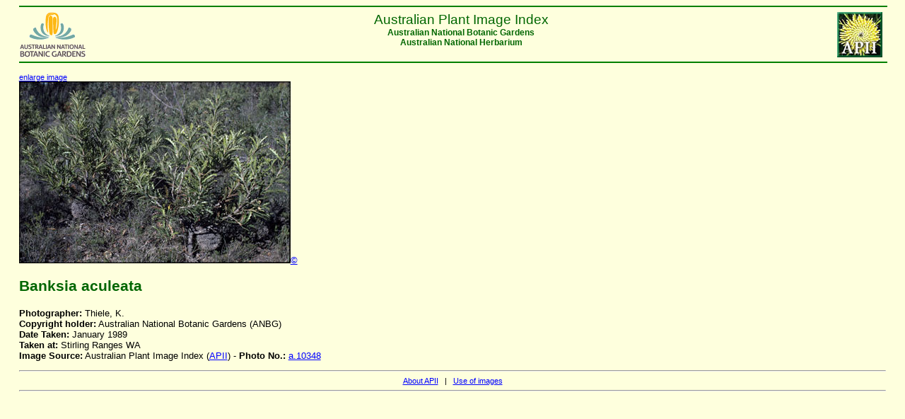

--- FILE ---
content_type: text/html
request_url: https://www.anbg.gov.au/photo/apii/id/a/10348
body_size: 869
content:
<html>
<head>
<link rel="stylesheet" href="/style/ibis-output.css"  type="text/css">
<title>APII database extract:  photo_class = 'a' and photo_no = '10348'</title>
</head>
<body>

    <hr color="green" width="100%"/>
    <a href="/photo/image-collection.html">
    <img src="/images/logos/NPPI-button.jpg"
    border="0" hspace="5" align="right" alt="APII logo">
    </a>
    <a href="/index.html">
    <img src="/images/logos/logo_anbg-60.gif"
    align="left" border="0" alt="ANBG logo">
    </a>
    <div class="headercenter" >
    Australian Plant Image Index 
    </div>
    <div class="headersmall" >
    <center>
    Australian National Botanic Gardens <br>
    Australian National Herbarium<br clear=all>
    </center>
    </div>
    <hr color="green"  width="100%"/>
    

<p> <a href="/cgi-bin/phtml?pc=a&pn=10348&size=3" target="_top"><small>enlarge image</small></br></a><img src="/images/photo_cd/BON_1/Image-075_2.jpg" alt="APII jpeg image of Banksia aculeata  &#169; contact APII"><a href=/photo/photo-collection-use.html>&#169;</a>
<h2>Banksia aculeata</h2><b>Photographer:</b> Thiele, K.<br/><b>Copyright holder:</b> Australian National Botanic Gardens (ANBG)<br/><b>Date Taken:</b> January 1989<br/><b>Taken at:</b> Stirling Ranges WA<br/><b>Image Source:</b> Australian Plant Image Index  (<a href="/photo/image-collection.html" target="_top">APII</a>) - <b>Photo No.: </b><a href="/cgi-bin/photo?photo_class=a&photo_no=10348" target="_top">a.10348</a><br/>

</p>

<hr/>
<div align="center" class="small">
<a href="/photo/image-collection.html"> About APII</a> &nbsp; | &nbsp;
<a href="/photo/photo-collection-use.html">Use of
images</a></div>
<hr/>
<p>&nbsp;</p>

<script>
(function(i,s,o,g,r,a,m){i['GoogleAnalyticsObject']=r;i[r]=i[r]||function(){
(i[r].q=i[r].q||[]).push(arguments)},i[r].l=1*new Date();a=s.createElement(o),
m=s.getElementsByTagName(o)[0];a.async=1;a.src=g;m.parentNode.insertBefore(a,m)
})(window,document,'script','//www.google-analytics.com/analytics.js','ga');

ga('create', 'UA-47960733-2', 'anbg.gov.au');
ga('send', 'pageview');

</script>

</body>
</html>
